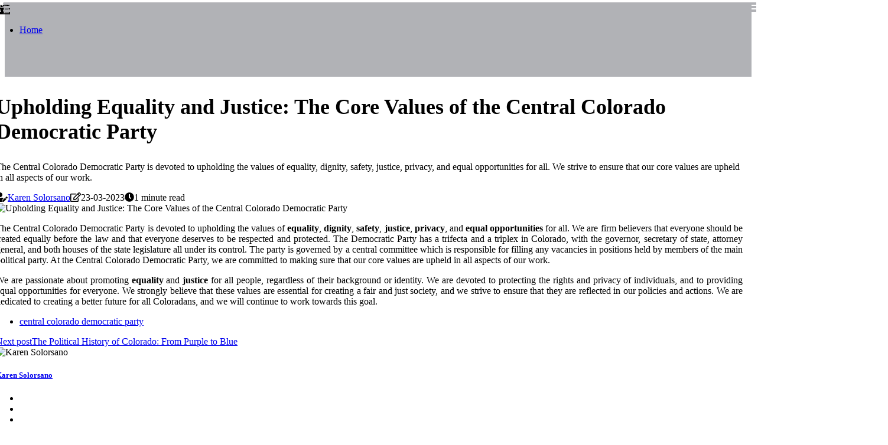

--- FILE ---
content_type: text/html;charset=utf-8
request_url: https://www.natural-law-colorado.org/what-are-the-core-values-of-the-central-colorado-political-party
body_size: 14944
content:
<!DOCTYPE html><html lang="en-US"><head><meta charset="UTF-8" /><meta http-equiv="X-UA-Compatible" content="IE=edge" /><meta name="viewport" content="width=device-width, initial-scale=1" /><meta name="generator" content="WordPress 5.8" /><meta name="robots" content="index,follow,max-snippet:-1, max-image-preview:large, max-video-preview:-1"><title>Upholding Equality and Justice: The Core Values of the Central Colorado Democratic Party</title><meta name="author" content="Karen Solorsano" /><meta name="description" content="The Central Colorado Democratic Party is devoted to upholding the values of equality, dignity, safety, justice, privacy, and equal opportunities for all...." /><meta name="keywords" content="central colorado democratic party" /><link rel="canonical" href="https://www.natural-law-colorado.org/what-are-the-core-values-of-the-central-colorado-political-party" /><meta property="og:locale" content="en_US" /><meta property="og:type" content="website" /><meta property="og:title" content="Upholding Equality and Justice: The Core Values of the Central Colorado Democratic Party" /><meta property="og:description" content="The Central Colorado Democratic Party is devoted to upholding the values of equality, dignity, safety, justice, privacy, and equal opportunities for all. We strive to ensure that our core values are upheld in all aspects of our work." /><meta property="og:url" content="https://www.natural-law-colorado.org/what-are-the-core-values-of-the-central-colorado-political-party" /><meta property="og:site_name" content="natural-law-colorado.org"/><meta property="og:image" content="https://www.natural-law-colorado.org/img/c779c981b264989dc49de2be2314e574.jpg?30"/><meta name="twitter:card" content="summary_large_image" /><meta name="twitter:description" content="The Central Colorado Democratic Party is devoted to upholding the values of equality, dignity, safety, justice, privacy, and equal opportunities for all. We strive to ensure that our core values are upheld in all aspects of our work." /><meta name="twitter:title" content="Upholding Equality and Justice: The Core Values of the Central Colorado Democratic Party" /><script type='application/ld+json' class='yoast-schema-graph yoast-schema-graph--main'>{"@context": "https://schema.org","@graph": [{"@type": "WebSite","@id": "https://www.natural-law-colorado.org#website","url": "https://www.natural-law-colorado.org","name": "natural-law-colorado.org","inLanguage": "en","description": "The Central Colorado Democratic Party is devoted to upholding the values of equality, dignity, safety, justice, privacy, and equal opportunities for all. We strive to ensure that our core values are upheld in all aspects of our work."},{"@type": "ImageObject","@id": "https://www.natural-law-colorado.org/what-are-the-core-values-of-the-central-colorado-political-party#primaryimage","inLanguage": "en","url": "https://www.natural-law-colorado.org/img/c779c981b264989dc49de2be2314e574.jpg?30","width": 1920,"height": 800,"caption": "Upholding Equality and Justice: The Core Values of the Central Colorado Democratic Party"},{"@type": "WebPage","@id": "https://www.natural-law-colorado.org/what-are-the-core-values-of-the-central-colorado-political-party#webpage","url": "https://www.natural-law-colorado.org/what-are-the-core-values-of-the-central-colorado-political-party","name": "Upholding Equality and Justice: The Core Values of the Central Colorado Democratic Party","isPartOf": {"@id": "https://www.natural-law-colorado.org#website"},"inLanguage": "en","primaryImageOfPage": {"@id": "https://www.natural-law-colorado.org/what-are-the-core-values-of-the-central-colorado-political-party#primaryimage"},"datePublished": "2025-03-30T19-46-19.000Z","dateModified": "2025-03-30T19-46-19.000Z","description": "The Central Colorado Democratic Party is devoted to upholding the values of equality, dignity, safety, justice, privacy, and equal opportunities for all. We strive to ensure that our core values are upheld in all aspects of our work.","potentialAction": [{"@type": "ReadAction","target": ["https://www.natural-law-colorado.org/what-are-the-core-values-of-the-central-colorado-political-party"]}]}]}</script><link rel="icon" href="https://www.natural-law-colorado.org/img/favicon.png" type="image/x-icon" /><link rel="apple-touch-icon-precomposed" sizes="57x57" href="https://www.natural-law-colorado.org/img/apple-touch-icon-57x57.png" /><link rel="apple-touch-icon-precomposed" sizes="114x114" href="https://www.natural-law-colorado.org/img/apple-touch-icon-114x114.png" /><link rel="apple-touch-icon-precomposed" sizes="72x72" href="https://www.natural-law-colorado.org/img/apple-touch-icon-72x72.png" /><link rel="apple-touch-icon-precomposed" sizes="144x144" href="https://www.natural-law-colorado.org/img/apple-touch-icon-144x144.png" /><link rel="apple-touch-icon-precomposed" sizes="60x60" href="https://www.natural-law-colorado.org/img/apple-touch-icon-60x60.png" /><link rel="apple-touch-icon-precomposed" sizes="120x120" href="https://www.natural-law-colorado.org/img/apple-touch-icon-120x120.png" /><link rel="apple-touch-icon-precomposed" sizes="76x76" href="https://www.natural-law-colorado.org/img/apple-touch-icon-76x76.png" /><link rel="apple-touch-icon-precomposed" sizes="152x152" href="https://www.natural-law-colorado.org/img/apple-touch-icon-152x152.png" /><link rel="icon" type="image/png" href="https://www.natural-law-colorado.org/img/favicon-196x196.png" sizes="196x196" /><link rel="icon" type="image/png" href="https://www.natural-law-colorado.org/img/favicon-96x96.png" sizes="96x96" /><link rel="icon" type="image/png" href="https://www.natural-law-colorado.org/img/favicon-32x32.png" sizes="32x32" /><link rel="icon" type="image/png" href="https://www.natural-law-colorado.org/img/favicon-16x16.png" sizes="16x16" /><link rel="icon" type="image/png" href="https://www.natural-law-colorado.org/img/favicon-128.png" sizes="128x128" /><meta name="application-name" content="&nbsp;"/><meta name="msapplication-TileColor" content="#FFFFFF" /><meta name="msapplication-TileImage" content="mstile-144x144.png" /><meta name="msapplication-square70x70logo" content="mstile-70x70.png" /><meta name="msapplication-square150x150logo" content="mstile-150x150.png" /><meta name="msapplication-wide310x150logo" content="mstile-310x150.png" /><meta name="msapplication-square310x310logo" content="mstile-310x310.png" /><script> WebFontConfig = { google: { families: ['Lora', 'Inter'] } }; (function(d) { var wf = d.createElement('script'), s = d.scripts[0]; wf.src = 'https://ajax.googleapis.com/ajax/libs/webfont/1.6.26/webfont.js'; wf.async = true; s.parentNode.insertBefore(wf, s); })(document);</script><style type="text/css">:root{ --main-color:#000000; --font-heading:Lora; --font-body:Inter;}.enable_footer_columns_dark { background: #151515; color: #fff; border-top: 1px solid #303030;}</style><link rel="stylesheet" href="https://www.natural-law-colorado.org/css/bootstrap.min.css?ver=3.1.0" type="text/css" media="all" /><link rel="stylesheet" href="https://cdnjs.cloudflare.com/ajax/libs/font-awesome/5.15.4/css/all.min.css" /><link rel="https://api.w.org/" href="https://www.natural-law-colorado.org/wp-json" /><link rel="EditURI" type="application/rsd+xml" title="RSD" href="https://www.natural-law-colorado.org/xmlrpc.php?rsd" /><link rel="wlwmanifest" type="application/wlwmanifest+xml" href="https://www.natural-law-colorado.org/wp-includes/wlwmanifest.xml"/><link rel="shortlink" href="https://www.natural-law-colorado.org"/><style type="text/css">.ntgd_header_magazine_style.two_header_top_style.ntgd_cus_top_share .header_top_bar_wrapper { background: #b1b2b6;}h4 {margin-top: 34px;}.home_section3 { background-color: #b1b2b608;}.enable_footer_columns_dark { background: #b1b2b6; color: #fff; border-top: 1px solid #b1b2b6;}.ntgd_radus_e {border-radius: 3px;}.single_post_title_main { text-align: left; max-width: 97%; font-size: 36px;}ul.jl_s_pagination { display: none;}.cc-window { position: fixed; left: 0; right: 0; bottom: 0; width: 100%; background-color: rgba(0,0,0,0.75); z-index: 999; opacity: 1; transition: all 0.3s ease;}.cc-window .box-cookies { padding: 15px; text-align: center; color: #DBE0DF; font-size: 13px; font-weight: 400; line-height: 30px;}.cc-window .box-cookies { padding: 15px; text-align: center; color: #DBE0DF; font-size: 13px; font-weight: 400; line-height: 30px;}.cc-window .cc-close .cc-reject .cc-custom{ display: inline-block; margin-left: 10px; line-height: normal; padding: 10px 20px; background-color: #b1b2b6; color: #fff; font-weight: bold; border-radius: 26px; cursor: pointer; transition: all 0.3s ease-in-out;}.footer_logo_about{font-weight: bold;font-size: 36px;}.post_content.ntgd_content { text-align: justify;}.jm-post-like{cursor:pointer;}a.jm-post-like.loved { background: red; border-radius: 12px;}.single_post_share_icon_post li a i { display: inline-block; padding: 0; color: #fff; text-align: center; text-transform: capitalize; font-size: 18px; font-weight: 500; height: 40px; line-height: 40px; width: 40px; border-radius: 12px;}.single-post-meta-wrapper.ntgd_sfoot i { float: left; display: inline-block; padding: 0; color: #000; text-align: center; margin-right: 0; text-transform: capitalize; font-size: 18px; font-weight: 500; height: 40px; line-height: 40px; width: 40px; border-radius: 12px; border: 1px solid #ebebeb;}.auth .author-info.ntgd_auth_head { background: transparent; padding: 0px 11%; text-align: center; margin-bottom: 0px;}.main_title_col .auth { margin-top: 0px; margin-bottom: 30px; padding: 0px; border: 0px !important;}.auth .author-info.ntgd_auth_head { background: transparent; padding: 0px 11%; text-align: center; margin-bottom: 0px;}.author-info.ntgd_auth_head .author-avatar { display: block; float: left; margin-left: 50px;}.author-info.ntgd_auth_head .avatar { width: 198px !important; border: 7px solid #fff; border-radius: 50%; overflow: hidden; box-shadow: 0 0 0 4px #b1b2b6; margin-top: -27px;}.author-info.ntgd_auth_head .author-description { float: right; display: block; margin: 0px; width: 55%;}.auth .author_commentcount, .auth .author_postcount { font-size: 12px; color: #fff; line-height: 1.2; background: #b1b2b6; margin-right: 5px; padding: 2px 10px; border-radius: 12px;}.grid-sidebar .box { margin-bottom: 0!important; width: 33%; padding: 0; padding-right: 20px; padding-left: 20px; float: left; position: relative;}ol {display: inline-block;list-style-type: none;margin: 0;padding: 0;overflow: hidden;font-size: 12px;padding-left: 0;border-left: 1px solid #b1b2b6;}ol li {display: inline;margin-right: 8px;}ol li::before {content: ">";margin-right: 8px;}ol li:first-child::before {content: "";}.jlm_w .jlma { top: 4px;}.jlm_w .jlmb { top: 10px;}.jlm_w .jlmc { top: 16px;}.jlm_w span { display: block; position: absolute; width: 117%; height: 4px; border-radius: 87px; background: #b1b2b6; left: 5px;}.bottom_footer_menu_text .ntgd_ft_w { border-top: 1px solid #ffff;}.menu-footer { margin-bottom: 0; padding: 0px; float: right; margin: -5px 35px 0px 0px;}.footer-bottom { color: #fff;}#menu-footer-menu li a { text-decoration: none; color: #fff;}.jellywp_about_us_widget_wrapper .footer_logo_about {margin-bottom: 30px;float: none;display: inline-block;width:100%;}.ntgd_cat_img_w:last-child, .footer-columns .ntgd_cat_img_w:nth-last-child(2) {margin-bottom: 8px;}.jli-moon{font-family: Font Awesome 5 Pro!important;}.jli-moon:before { content: "\f15c";}.jli-sun{font-family: Font Awesome 5 Free!important;}.jli-sun:before { content: "\f15c";}.ntgd_day_night .jl-night-toggle-icon { width: 44px; background: rgba(0,0,0,.3); border-radius: 48;}.ntgd__cat_img_w .ntgd__cat_img_c { height: 69px; position: relative; border-radius: 28px; margin-top: :6px;}.footer-columns .ntgd__cat_img_w .ntgd__cat_img_c { border: 0px solid #525252; background: #3a3939;}header.header-wraper.ntgd_header_magazine_style.two_header_top_style.header_layout_style3_custom.ntgd_cus_top_share.border_down { background: #b1b2b6; height: 122px;}.ntgd__s_pagination { display: none;}.ntgd_cites { margin-top: 40px;}.row { display: -ms-flexbox; display: flex; -ms-flex-wrap: wrap; flex-wrap: wrap; margin-right: -15px; margin-left: -15px; width: 100%;}.ntgd__lead_large { display: block;position: relative;}.ntgd__lead_mobile { display: none;position: relative;}@media only screen and (max-width: 400px) { .author-info.ntgd_auth_head .author-description { float: right; display: block; margin: 0px; width: 100%;}.author-info.ntgd_auth_head .author-avatar { display: block; float: none; margin-left: 0px;}.grid-sidebar .box { margin-bottom: 0!important; width: 100%; padding: 0; padding-right: 20px; padding-left: 20px; float: left; position: relative;}.ntgd__lead_large { display: none;position: relative;}.ntgd__lead_mobile { display: block;position: relative;}}</style><style></style></head><body class="mobile_nav_class jl-has-sidebar"><div class="options_layout_wrapper ntgd_clear_at ntgd_radius ntgd_none_box_styles ntgd_border_radiuss ntgd_en_day_night"><div class="options_layout_container full_layout_enable_front"><header class="header-wraper ntgd_header_magazine_style two_header_top_style header_layout_style3_custom ntgd_cus_top_share border_down"><div class="ntgd_blank_nav"></div><div id="menu_wrapper" class="menu_wrapper ntgd_menu_sticky ntgd_stick"><div class="container"><div class="row"><div class="main_menu col-md-12" style="height: 50px;"><div class="search_header_menu ntgd_nav_mobile"><div class="menu_mobile_icons"><div class="jlm_w"><span class="jlma"></span><span class="jlmb"></span><span class="jlmc"></span></div></div><div class="ntgd_day_night ntgd_day_en"> <span class="jl-night-toggle-icon"><span class="ntgd_moon"><i class="jli-moon fas fa-file-alt"></i></span><span class="ntgd_sun"><i class="jli-sun far fa-file-alt"></i></span></span></div></div><div class="menu-primary-container navigation_wrapper ntgd_cus_share_mnu"><ul id="mainmenu" class="ntgd_main_menu"><li class="menu-item current-menu-item current_page_item"> <a href="https://www.natural-law-colorado.org">Home<span class="border-menu"></span></a></li></ul></div></div></div></div></div></div></header><div class="mobile_menu_overlay"></div><section id="content_main" class="clearfix ntgd_spost"><div class="container"><div class="row main_content"><div class="col-md-8 loop-large-post" id="content"><div class="widget_container content_page"><div class="post type-post status-publish format-gallery has-post-thumbnail hentry category-business tag-inspiration tag-morning tag-tip tag-tutorial post_format-post-format-gallery"><div class="single_section_content box blog_large_post_style"><div class="ntgd_single_style2"><div class="single_post_entry_content single_bellow_left_align ntgd_top_single_title ntgd_top_title_feature"><h1 class="single_post_title_main">Upholding Equality and Justice: The Core Values of the Central Colorado Democratic Party</h1><p class="post_subtitle_text">The Central Colorado Democratic Party is devoted to upholding the values of equality, dignity, safety, justice, privacy, and equal opportunities for all. We strive to ensure that our core values are upheld in all aspects of our work.</p> <span class="ntgd_post_meta"><span class="ntgd_author_img_w"><i class="fas fa-user-edit"></i><a href="https://www.natural-law-colorado.org/karen-solorsano" title="Posts by Karen Solorsano" rel="author">Karen Solorsano</a></span><span class="post-date"><i class="far fa-edit"></i>23-03-2023</span><span class="post-read-time"><i class="fa fa-clock"></i>1 minute read</span></span></div><div class="ntgd_slide_wrap_s ntgd_clear_at"><div class="ntgd_ar_top ntgd_clear_at"><div class="jl-w-slider ntgd_full_feature_w"><div class="jl-eb-slider jelly_loading_pro" data-arrows="true" data-play="true" data-effect="false" data-speed="500" data-autospeed="7000" data-loop="true" data-dots="true" data-swipe="true" data-items="1" data-xs-items="1" data-sm-items="1" data-md-items="1" data-lg-items="1" data-xl-items="1"><div class="slide"><div class="slide-inner ntgd_radus_e"><img src="https://www.natural-law-colorado.org/img/c779c981b264989dc49de2be2314e574.jpg?30" alt="Upholding Equality and Justice: The Core Values of the Central Colorado Democratic Party"><div class="background_over_image"></div></div></div></div></div></div></div></div><div class="post_content_w"><div class="post_content ntgd_content"><p>The Central Colorado Democratic Party is devoted to upholding the values of <b>equality</b>, <b>dignity</b>, <b>safety</b>, <b>justice</b>, <b>privacy</b>, and <b>equal opportunities</b> for all. We are firm believers that everyone should be treated equally before the law and that everyone deserves to be respected and protected. The Democratic Party has a trifecta and a triplex in Colorado, with the governor, secretary of state, attorney general, and both houses of the state legislature all under its control. The party is governed by a central committee which is responsible for filling any vacancies in positions held by members of the main political party. At the Central Colorado Democratic Party, we are committed to making sure that our core values are upheld in all aspects of our work. </p><p>We are passionate about promoting <b>equality</b> and <b>justice</b> for all people, regardless of their background or identity. We are devoted to protecting the rights and privacy of individuals, and to providing equal opportunities for everyone. We strongly believe that these values are essential for creating a fair and just society, and we strive to ensure that they are reflected in our policies and actions. We are dedicated to creating a better future for all Coloradans, and we will continue to work towards this goal. </p></div></div><div class="clearfix"></div><div class="single_tag_share"><div class="tag-cat"><ul class="single_post_tag_layout"><li><a href="https://www.natural-law-colorado.org/what-are-the-core-values-of-the-central-colorado-political-party" rel="tag">central colorado democratic party</a></li></ul></div></div><div class="postnav_w"><div class="postnav_left"><div class="single_post_arrow_content"><a href="https://www.natural-law-colorado.org/what-is-the-history-of-the-central-colorado-political-party" id="prepost"> <span class="ntgd_cpost_nav"> <span class="ntgd_post_nav_link"><i class="jli-left-arrow"></i>Next post</span><span class="ntgd_cpost_title">The Political History of Colorado: From Purple to Blue</span></span></a></div></div></div><div class="auth"><div class="author-info ntgd_info_auth"><div class="author-avatar"><img src="https://www.natural-law-colorado.org/MPzRT.jpg?30" width="165" height="165" alt="Karen Solorsano" class="avatar avatar-165 wp-user-avatar wp-user-avatar-165 alignnone photo"></div><div class="author-description"><h5><a href="https://www.natural-law-colorado.org/karen-solorsano">Karen Solorsano</a></h5><ul class="ntgd_auth_link clearfix"><li><a href="#" target="_blank"><i class="jli-link"></i></a></li><li><a href="#" target="_blank"><i class="jli-linkedin"></i></a></li><li><a href="#" target="_blank"><i class="jli-rss"></i></a></li></ul><p>Hardcore food expert. Typical bacon enthusiast. Falls down a lot. Infuriatingly humble travel ninja. Freelance social media expert. </p></div></div></div></div></div><div class="brack_space"></div></div></div><div class="col-md-4" id="sidebar"><div class="ntgd_sidebar_w"><div id="sprasa_recent_post_text_widget-9" class="widget sidewidget post_list_widget"><div class="widget_ntgd_wrapper"><div class="ettitle"><div class="widget-title"><h2 class="ntgd_title_c">New articles</h2></div></div><div class="bt_post_widget"><div class="ntgd_m_right ntgd_sm_list ntgd_ml ntgd_clear_at"><div class="ntgd_m_right_w"><div class="ntgd_m_right_img ntgd_radus_e"><a href="https://www.natural-law-colorado.org/what-is-the-central-colorado-political-party-s-stance-on-healthcare-reform"><img width="120" height="120" src="https://www.natural-law-colorado.org/img/m1accde5f98ced8d4d3b1986415f080b6.jpg?30" class="attachment-sprasa_small_feature size-sprasa_small_feature wp-post-image" alt="What is the Central Colorado Democratic Party's Position on Healthcare Reform?" loading="lazy" onerror="imgError(this)"></a></div><div class="ntgd_m_right_content"><h2 class="entry-title"> <a href="https://www.natural-law-colorado.org/what-is-the-central-colorado-political-party-s-stance-on-healthcare-reform" tabindex="-1">What is the Central Colorado Democratic Party's Position on Healthcare Reform?</a></h2><span class="ntgd_post_meta"><span class="post-read-time"><i class="fa fa-clock"></i>1 minute read</span></span></div></div></div><div class="ntgd_m_right ntgd_sm_list ntgd_ml ntgd_clear_at"><div class="ntgd_m_right_w"><div class="ntgd_m_right_img ntgd_radus_e"><a href="https://www.natural-law-colorado.org/what-strategies-has-the-central-colorado-political-party-used-to-increase-voter-turnout-in-recent-elections"><img width="120" height="120" src="https://www.natural-law-colorado.org/img/m96ef452e40778e310bfd41982061f597.jpg?30" class="attachment-sprasa_small_feature size-sprasa_small_feature wp-post-image" alt="Boosting Voter Turnout in Central Colorado: Strategies Used by the Political Party" loading="lazy" onerror="imgError(this)"></a></div><div class="ntgd_m_right_content"><h2 class="entry-title"> <a href="https://www.natural-law-colorado.org/what-strategies-has-the-central-colorado-political-party-used-to-increase-voter-turnout-in-recent-elections" tabindex="-1">Boosting Voter Turnout in Central Colorado: Strategies Used by the Political Party</a></h2><span class="ntgd_post_meta"><span class="post-read-time"><i class="fa fa-clock"></i>1 minute read</span></span></div></div></div><div class="ntgd_m_right ntgd_sm_list ntgd_ml ntgd_clear_at"><div class="ntgd_m_right_w"><div class="ntgd_m_right_img ntgd_radus_e"><a href="https://www.natural-law-colorado.org/who-are-the-current-leaders-of-the-central-colorado-political-party"><img width="120" height="120" src="https://www.natural-law-colorado.org/img/md875dd95818f771491ae19b3b8b93211.jpg?30" class="attachment-sprasa_small_feature size-sprasa_small_feature wp-post-image" alt="Who are the Current Leaders of the Central Colorado Political Party?" loading="lazy" onerror="imgError(this)"></a></div><div class="ntgd_m_right_content"><h2 class="entry-title"> <a href="https://www.natural-law-colorado.org/who-are-the-current-leaders-of-the-central-colorado-political-party" tabindex="-1">Who are the Current Leaders of the Central Colorado Political Party?</a></h2><span class="ntgd_post_meta"><span class="post-read-time"><i class="fa fa-clock"></i>1 minute read</span></span></div></div></div><div class="ntgd_m_right ntgd_sm_list ntgd_ml ntgd_clear_at"><div class="ntgd_m_right_w"><div class="ntgd_m_right_img ntgd_radus_e"><a href="https://www.natural-law-colorado.org/how-have-international-elections-been-impacted-by-central-colorado-politcal-parties-in-recent-years"><img width="120" height="120" src="https://www.natural-law-colorado.org/img/mebe3b73050b73f1fedaa88b5cd7bf427.jpg?30" class="attachment-sprasa_small_feature size-sprasa_small_feature wp-post-image" alt="The Impact of Central Colorado Political Parties on International Elections: An Expert's Perspective" loading="lazy" onerror="imgError(this)"></a></div><div class="ntgd_m_right_content"><h2 class="entry-title"> <a href="https://www.natural-law-colorado.org/how-have-international-elections-been-impacted-by-central-colorado-politcal-parties-in-recent-years" tabindex="-1">The Impact of Central Colorado Political Parties on International Elections: An Expert's Perspective</a></h2><span class="ntgd_post_meta"><span class="post-read-time"><i class="fa fa-clock"></i>3 minutes read</span></span></div></div></div></div></div></div></div></div></div></div></section><div id="content_nav" class="ntgd_mobile_nav_wrapper"><div id="nav" class="ntgd_mobile_nav_inner"><div class="menu_mobile_icons mobile_close_icons closed_menu"> <span class="ntgd_close_wapper"><span class="ntgd_close_1"></span><span class="ntgd_close_2"></span></span></div><ul id="mobile_menu_slide" class="menu_moble_slide"><li class="menu-item current-menu-item current_page_item"> <a href="https://www.natural-law-colorado.org">Home<span class="border-menu"></span></a></li><li class="menu-item menu-item-has-children"> <a href="#">New Posts<span class="border-menu"></span><span class="arrow_down"><i class="jli-down-chevron" aria-hidden="true"></i></span></a><ul class="sub-menu"><li class="menu-item current-menu-item current_page_item"> <a class="bd_left" href="https://www.natural-law-colorado.org/what-is-the-name-of-the-major-political-party-in-central-colorado">What is the Major Political Party in Central Colorado?<span class="border-menu"></span></a></li><li class="menu-item current-menu-item current_page_item"> <a class="bd_left" href="https://www.natural-law-colorado.org/why-the-political-party-in-central-colorado">Why The Political Party In Central Colorado Matters For Families<span class="border-menu"></span></a></li><li class="menu-item current-menu-item current_page_item"> <a class="bd_left" href="https://www.natural-law-colorado.org/what-strategies-has-central-colorado-politcal-parties-used-to-combat-voter-suppression-in-recent-years">Combatting Voter Suppression in Central Colorado: Strategies Used by Political Parties<span class="border-menu"></span></a></li><li class="menu-item current-menu-item current_page_item"> <a class="bd_left" href="https://www.natural-law-colorado.org/who-are-the-current-leaders-of-the-central-colorado-political-party">Who are the Current Leaders of the Central Colorado Political Party?<span class="border-menu"></span></a></li><li class="menu-item current-menu-item current_page_item"> <a class="bd_left" href="https://www.natural-law-colorado.org/what-was-central-issue-contributing-to-the-development-of-political-parties-in-the-united-states">The Evolution of Political Parties in the United States: An Expert's Perspective<span class="border-menu"></span></a></li><li class="menu-item current-menu-item current_page_item"> <a class="bd_left" href="https://www.natural-law-colorado.org/how-has-media-coverage-of-the-central-colorado-political-party-changed-over-time">How Has Media Coverage of Central Colorado Politics Evolved Over Time?<span class="border-menu"></span></a></li><li class="menu-item current-menu-item current_page_item"> <a class="bd_left" href="https://www.natural-law-colorado.org/what-strategies-has-the-central-colorado-political-party-used-to-increase-its-visibility-in-recent-years">How the Central Colorado Political Party Has Increased Visibility and Impact in Recent Years<span class="border-menu"></span></a></li><li class="menu-item current-menu-item current_page_item"> <a class="bd_left" href="https://www.natural-law-colorado.org/how-has-technology-impacted-the-strategies-used-by-the-central-colorado-political-party">The Impact of Technology on Colorado Political Strategies: An Expert's Perspective<span class="border-menu"></span></a></li><li class="menu-item current-menu-item current_page_item"> <a class="bd_left" href="https://www.natural-law-colorado.org/how-has-voter-registration-for-members-of-the-central-colorado-political-party-changed-over-time">Voter Registration in Central Colorado: A Closer Look at the Changing Landscape<span class="border-menu"></span></a></li><li class="menu-item current-menu-item current_page_item"> <a class="bd_left" href="https://www.natural-law-colorado.org/how-has-public-opinion-of-the-central-colorado-political-party-changed-over-time">Public Opinion of Central Colorado Political Party: How It Has Changed Over Time<span class="border-menu"></span></a></li><li class="menu-item current-menu-item current_page_item"> <a class="bd_left" href="https://www.natural-law-colorado.org/how-does-the-central-colorado-political-party-view-civil-rights-issues">The Central Colorado Political Party's Commitment to Civil Rights<span class="border-menu"></span></a></li><li class="menu-item current-menu-item current_page_item"> <a class="bd_left" href="https://www.natural-law-colorado.org/what-is-the-central-colorado-political-party-s-stance-on-education-reform">What is the Central Colorado Political Party's Stance on Education Reform?<span class="border-menu"></span></a></li><li class="menu-item current-menu-item current_page_item"> <a class="bd_left" href="https://www.natural-law-colorado.org/what-strategies-has-the-central-colorado-political-party-used-to-gain-support-in-recent-elections">Gaining Support in Central Colorado Elections: Strategies for Political Success<span class="border-menu"></span></a></li><li class="menu-item current-menu-item current_page_item"> <a class="bd_left" href="https://www.natural-law-colorado.org/how-does-the-central-colorado-political-party-differ-from-other-parties-in-the-region">What Makes the Central Colorado Political Party Unique and Progressive?<span class="border-menu"></span></a></li><li class="menu-item current-menu-item current_page_item"> <a class="bd_left" href="https://www.natural-law-colorado.org/what-are-some-of-the-recent-successes-of-the-central-colorado-political-party">The Colorado Political Scene: Recent Successes of the Central Colorado Republican Party<span class="border-menu"></span></a></li><li class="menu-item current-menu-item current_page_item"> <a class="bd_left" href="https://www.natural-law-colorado.org/what-strategies-has-the-central-colorado-political-party-used-to-increase-voter-turnout-in-recent-elections">Boosting Voter Turnout in Central Colorado: Strategies Used by the Political Party<span class="border-menu"></span></a></li><li class="menu-item current-menu-item current_page_item"> <a class="bd_left" href="https://www.natural-law-colorado.org/how-does-the-central-colorado-political-party-view-labor-rights-issues">The Central Colorado Political Party and Labor Rights<span class="border-menu"></span></a></li><li class="menu-item current-menu-item current_page_item"> <a class="bd_left" href="https://www.natural-law-colorado.org/what-are-some-of-the-recent-failures-of-the-central-colorado-political-party">The Growing Polarization of the Colorado GOP: A Look at the Impact on Unaffiliated Voters<span class="border-menu"></span></a></li><li class="menu-item current-menu-item current_page_item"> <a class="bd_left" href="https://www.natural-law-colorado.org/what-strategies-has-the-central-colorado-politcal-party-used-to-reach-out-to-minority-communities-in-recent-years">Reaching Out to Minority Communities: Strategies of the Central Colorado Political Party<span class="border-menu"></span></a></li><li class="menu-item current-menu-item current_page_item"> <a class="bd_left" href="https://www.natural-law-colorado.org/how-does-the-central-colorado-political-party-view-environmental-policy">The Central Colorado Political Party's Stance on Environmental Policy: A Comprehensive Look<span class="border-menu"></span></a></li><li class="menu-item current-menu-item current_page_item"> <a class="bd_left" href="https://www.natural-law-colorado.org/how-have-public-debates-between-members-of-different-parties-in-central-colorado-changed-over-time">The Impact of Political Party Regulations on Central Colorado<span class="border-menu"></span></a></li><li class="menu-item current-menu-item current_page_item"> <a class="bd_left" href="https://www.natural-law-colorado.org/how-have-international-elections-been-impacted-by-central-colorado-politcal-parties-in-recent-years">The Impact of Central Colorado Political Parties on International Elections: An Expert's Perspective<span class="border-menu"></span></a></li><li class="menu-item current-menu-item current_page_item"> <a class="bd_left" href="https://www.natural-law-colorado.org/how-have-state-elections-been-impacted-by-central-colorado-politcal-parties-in-recent-years">The Impact of Colorado Political Parties on State Elections: An Expert's Perspective<span class="border-menu"></span></a></li><li class="menu-item current-menu-item current_page_item"> <a class="bd_left" href="https://www.natural-law-colorado.org/what-strategies-has-the-central-colorado-political-party-used-to-reach-out-to-younger-voters">Engaging Younger Voters: Strategies of the Central Colorado Political Party<span class="border-menu"></span></a></li><li class="menu-item current-menu-item current_page_item"> <a class="bd_left" href="https://www.natural-law-colorado.org/what-is-the-central-colorado-political-party-s-stance-on-immigration">What is the Central Colorado Political Party's Stance on Immigration? A Comprehensive Look<span class="border-menu"></span></a></li><li class="menu-item current-menu-item current_page_item"> <a class="bd_left" href="https://www.natural-law-colorado.org/what-is-the-central-colorado-political-party-s-stance-on-gun-control">What is the Central Colorado Political Party's Stance on Gun Control?<span class="border-menu"></span></a></li><li class="menu-item current-menu-item current_page_item"> <a class="bd_left" href="https://www.natural-law-colorado.org/what-is-the-central-colorado-political-party-s-stance-on-healthcare-reform">What is the Central Colorado Democratic Party's Position on Healthcare Reform?<span class="border-menu"></span></a></li><li class="menu-item current-menu-item current_page_item"> <a class="bd_left" href="https://www.natural-law-colorado.org/how-have-public-rallies-and-protests-organized-by-members-of-central-colorado-politcal-parties-changed-over-time">The Impact of Political Parties on Public Rallies and Protests in Central Colorado<span class="border-menu"></span></a></li><li class="menu-item current-menu-item current_page_item"> <a class="bd_left" href="https://www.natural-law-colorado.org/what-is-the-central-colorado-political-party-s-stance-on-climate-change">What is the Central Colorado Political Party's Stance on Climate Change?<span class="border-menu"></span></a></li><li class="menu-item current-menu-item current_page_item"> <a class="bd_left" href="https://www.natural-law-colorado.org/what-impact-have-third-party-candidates-had-on-elections-involving-central-colorado-politcal-parties-in-recent-years">Third-Party Candidates: Impact on Central Colorado Elections<span class="border-menu"></span></a></li><li class="menu-item current-menu-item current_page_item"> <a class="bd_left" href="https://www.natural-law-colorado.org/how-does-the-central-colorado-political-party-view-social-policy">The Political Landscape of Colorado: A Comprehensive Look at Social Policy<span class="border-menu"></span></a></li><li class="menu-item current-menu-item current_page_item"> <a class="bd_left" href="https://www.natural-law-colorado.org/how-has-social-media-impacted-public-opinion-of-the-central-colorado-political-party">The Impact of Social Media on Public Opinion in Central Colorado: An Expert's Perspective<span class="border-menu"></span></a></li><li class="menu-item current-menu-item current_page_item"> <a class="bd_left" href="https://www.natural-law-colorado.org/what-are-the-main-issues-that-the-central-colorado-political-party-focuses-on">What are the Main Issues of Focus for the Colorado Republican Party?<span class="border-menu"></span></a></li><li class="menu-item current-menu-item current_page_item"> <a class="bd_left" href="https://www.natural-law-colorado.org/what-challenges-has-the-central-colorado-political-party-faced-in-recent-years">Bridging the Divide: Understanding Political Polarization in Central Colorado<span class="border-menu"></span></a></li><li class="menu-item current-menu-item current_page_item"> <a class="bd_left" href="https://www.natural-law-colorado.org/the-role-of-political-parties">The Role Of Political Parties In Shaping Central Colorado's Future<span class="border-menu"></span></a></li><li class="menu-item current-menu-item current_page_item"> <a class="bd_left" href="https://www.natural-law-colorado.org/how-has-fundraising-for-the-central-colorado-political-party-changed-over-time">Fundraising for Central Colorado Political Parties: A Historical and Modern Perspective<span class="border-menu"></span></a></li><li class="menu-item current-menu-item current_page_item"> <a class="bd_left" href="https://www.natural-law-colorado.org/what-are-the-core-values-of-the-central-colorado-political-party">Upholding Equality and Justice: The Core Values of the Central Colorado Democratic Party<span class="border-menu"></span></a></li><li class="menu-item current-menu-item current_page_item"> <a class="bd_left" href="https://www.natural-law-colorado.org/how-have-national-elections-been-impacted-by-central-colorado-politcal-parties-in-recent-years">The Impact of Colorado Political Parties on National Elections: An Expert's Perspective<span class="border-menu"></span></a></li><li class="menu-item current-menu-item current_page_item"> <a class="bd_left" href="https://www.natural-law-colorado.org/what-are-the-current-goals-of-the-central-colorado-political-party">Achieving Equality and Safety for All: The Colorado Democratic Party<span class="border-menu"></span></a></li><li class="menu-item current-menu-item current_page_item"> <a class="bd_left" href="https://www.natural-law-colorado.org/what-party-controls-colorado-state-government">Which Political Party Controls Colorado State Government?<span class="border-menu"></span></a></li><li class="menu-item current-menu-item current_page_item"> <a class="bd_left" href="https://www.natural-law-colorado.org/how-does-the-central-colorado-political-party-view-foreign-policy">Central Colorado Political Party's Views on Foreign Policy<span class="border-menu"></span></a></li><li class="menu-item current-menu-item current_page_item"> <a class="bd_left" href="https://www.natural-law-colorado.org/how-have-campaign-finance-laws-impacted-central-colorado-politcal-parties-in-recent-years">The Impact of Campaign Finance Laws on Central Colorado Politics: An Expert's Perspective<span class="border-menu"></span></a></li><li class="menu-item current-menu-item current_page_item"> <a class="bd_left" href="https://www.natural-law-colorado.org/what-is-the-history-of-the-central-colorado-political-party">The Political History of Colorado: From Purple to Blue<span class="border-menu"></span></a></li><li class="menu-item current-menu-item current_page_item"> <a class="bd_left" href="https://www.natural-law-colorado.org/what-are-the-core-values-of-the-central-colorado-political-party">Upholding Equality and Justice: The Core Values of the Central Colorado Democratic Party<span class="border-menu"></span></a></li></ul></li></ul></div></div><footer id="footer-container" class="ntgd_footer_act enable_footer_columns_dark"><div class="footer-columns"><div class="container"><div class="row"><div class="col-md-4 foterwidget"><div id="sprasa_recent_post_text_widget-8" class="widget post_list_widget"><div class="widget_ntgd_wrapper"><div class="ettitle"><div class="widget-title"><h2 class="ntgd_title_c">New articles</h2></div></div><div class="bt_post_widget"><div class="ntgd_m_right ntgd_sm_list ntgd_ml ntgd_clear_at"><div class="ntgd_m_right_w"><div class="ntgd_m_right_img ntgd_radus_e"><a href="https://www.natural-law-colorado.org/what-impact-have-third-party-candidates-had-on-elections-involving-central-colorado-politcal-parties-in-recent-years"><img width="120" height="120" src="https://www.natural-law-colorado.org/img/m5d518bd9373dfd2c98f6f149b775577e.jpg?30" class="attachment-sprasa_small_feature size-sprasa_small_feature wp-post-image" alt="Third-Party Candidates: Impact on Central Colorado Elections" loading="lazy" onerror="imgError(this)" /></a></div><div class="ntgd_m_right_content"><h2 class="entry-title"><a href="https://www.natural-law-colorado.org/what-impact-have-third-party-candidates-had-on-elections-involving-central-colorado-politcal-parties-in-recent-years" tabindex="-1">Third-Party Candidates: Impact on Central Colorado Elections</a></h2><span class="ntgd_post_meta"> <span class="post-read-time"><i class="fa fa-clock"></i>1 minute read</span></span></div></div></div><div class="ntgd_m_right ntgd_sm_list ntgd_ml ntgd_clear_at"><div class="ntgd_m_right_w"><div class="ntgd_m_right_img ntgd_radus_e"><a href="https://www.natural-law-colorado.org/what-is-the-central-colorado-political-party-s-stance-on-education-reform"><img width="120" height="120" src="https://www.natural-law-colorado.org/img/m23a9fa65aea95d01b03cd50957c55b2f.jpg?30" class="attachment-sprasa_small_feature size-sprasa_small_feature wp-post-image" alt="What is the Central Colorado Political Party's Stance on Education Reform?" loading="lazy" onerror="imgError(this)" /></a></div><div class="ntgd_m_right_content"><h2 class="entry-title"><a href="https://www.natural-law-colorado.org/what-is-the-central-colorado-political-party-s-stance-on-education-reform" tabindex="-1">What is the Central Colorado Political Party's Stance on Education Reform?</a></h2><span class="ntgd_post_meta"> <span class="post-read-time"><i class="fa fa-clock"></i>1 minute read</span></span></div></div></div></div></div></div></div><div class="col-md-4"><div id="sprasa_about_us_widget-2" class="widget jellywp_about_us_widget"><div class="widget_ntgd_wrapper about_widget_content"><div class="jellywp_about_us_widget_wrapper"><div class="footer_logo_about" style="">CENTRAL COLORADO POLITICS</div><div>Stay informed on the latest developments, discussions, and insights into political parties and events shaping Central Colorado politics.</div><div class="social_icons_widget"><ul class="social-icons-list-widget icons_about_widget_display"></ul></div></div></div></div><div id="sprasa_about_us_widget-4" class="widget jellywp_about_us_widget"><div class="widget_ntgd_wrapper about_widget_content"><div class="jellywp_about_us_widget_wrapper"><div class="social_icons_widget"><ul class="social-icons-list-widget icons_about_widget_display"></ul></div></div></div></div></div></div></div></div><div class="footer-bottom enable_footer_copyright_dark"><div class="container"><div class="row bottom_footer_menu_text"><div class="col-md-12"><div class="ntgd_ft_w">© Copyright <span id="year"></span> natural-law-colorado.org. All rights reserved.<ul id="menu-footer-menu" class="menu-footer"><li class="menu-item menu-item-6"> <a rel="nofollow" href="https://www.natural-law-colorado.org/karen-solorsano">About us CENTRAL COLORADO POLITICS</a></li><li class="menu-item menu-item-7"> <a rel="nofollow" href="https://www.natural-law-colorado.org/privacy">Privacy</a></li></li></ul></div></div></div></div></div></footer></div></div><div id="ccokies" role="dialog" aria-live="polite" aria-label="cookieconsent" aria-describedby="cookieconsent:desc" class="cc-window cc-banner cc-type-info cc-theme-block cc-bottom " style="display:none;"><div class="box-cookies"><span aria-label="dismiss cookie message" role="button" tabindex="0" class="cc-open fa fa-cookie" style="display:none;"></span><span class="cc-message innercookie">This website uses cookies.<a style="color: white;text-decoration: underline!important;" rel="nofollow" href="https://www.natural-law-colorado.org/privacy"> Cookies Policy</a>.</span><span aria-label="dismiss cookie message" role="button" tabindex="0" class="cc-close innercookie"> OK !</span><span aria-label="dismiss cookie message" role="button" tabindex="0" class="cc-custom innercookie"> Custom Permisions</span><span aria-label="dismiss cookie message" role="button" tabindex="0" class="cc-reject innercookie"> Reject All</span></div></div><script src="https://www.natural-law-colorado.org/wp-includes/js/jquery/jquery.min.js?ver=1.5.5-wp"></script><style> *, :before, :after { --tw-border-spacing-x: 0; --tw-border-spacing-y: 0; --tw-translate-x: 0; --tw-translate-y: 0; --tw-rotate: 0; --tw-skew-x: 0; --tw-skew-y: 0; --tw-scale-x: 1; --tw-scale-y: 1; --tw-pan-x: ; --tw-pan-y: ; --tw-pinch-zoom: ; --tw-scroll-snap-strictness: proximity; --tw-ordinal: ; --tw-slashed-zero: ; --tw-numeric-figure: ; --tw-numeric-spacing: ; --tw-numeric-fraction: ; --tw-ring-inset: ; --tw-ring-offset-width: 0px; --tw-ring-offset-color: #fff; --tw-ring-color: rgba(59, 130, 246, .5); --tw-ring-offset-shadow: 0 0 transparent; --tw-ring-shadow: 0 0 transparent; --tw-shadow: 0 0 transparent; --tw-shadow-colored: 0 0 transparent; --tw-blur: ; --tw-brightness: ; --tw-contrast: ; --tw-grayscale: ; --tw-hue-rotate: ; --tw-invert: ; --tw-saturate: ; --tw-sepia: ; --tw-drop-shadow: ; --tw-backdrop-blur: ; --tw-backdrop-brightness: ; --tw-backdrop-contrast: ; --tw-backdrop-grayscale: ; --tw-backdrop-hue-rotate: ; --tw-backdrop-invert: ; --tw-backdrop-opacity: ; --tw-backdrop-saturate: ; --tw-backdrop-sepia: } ::-webkit-backdrop { --tw-border-spacing-x: 0; --tw-border-spacing-y: 0; --tw-translate-x: 0; --tw-translate-y: 0; --tw-rotate: 0; --tw-skew-x: 0; --tw-skew-y: 0; --tw-scale-x: 1; --tw-scale-y: 1; --tw-pan-x: ; --tw-pan-y: ; --tw-pinch-zoom: ; --tw-scroll-snap-strictness: proximity; --tw-ordinal: ; --tw-slashed-zero: ; --tw-numeric-figure: ; --tw-numeric-spacing: ; --tw-numeric-fraction: ; --tw-ring-inset: ; --tw-ring-offset-width: 0px; --tw-ring-offset-color: #fff; --tw-ring-color: rgba(59, 130, 246, .5); --tw-ring-offset-shadow: 0 0 transparent; --tw-ring-shadow: 0 0 transparent; --tw-shadow: 0 0 transparent; --tw-shadow-colored: 0 0 transparent; --tw-blur: ; --tw-brightness: ; --tw-contrast: ; --tw-grayscale: ; --tw-hue-rotate: ; --tw-invert: ; --tw-saturate: ; --tw-sepia: ; --tw-drop-shadow: ; --tw-backdrop-blur: ; --tw-backdrop-brightness: ; --tw-backdrop-contrast: ; --tw-backdrop-grayscale: ; --tw-backdrop-hue-rotate: ; --tw-backdrop-invert: ; --tw-backdrop-opacity: ; --tw-backdrop-saturate: ; --tw-backdrop-sepia: } ::backdrop { --tw-border-spacing-x: 0; --tw-border-spacing-y: 0; --tw-translate-x: 0; --tw-translate-y: 0; --tw-rotate: 0; --tw-skew-x: 0; --tw-skew-y: 0; --tw-scale-x: 1; --tw-scale-y: 1; --tw-pan-x: ; --tw-pan-y: ; --tw-pinch-zoom: ; --tw-scroll-snap-strictness: proximity; --tw-ordinal: ; --tw-slashed-zero: ; --tw-numeric-figure: ; --tw-numeric-spacing: ; --tw-numeric-fraction: ; --tw-ring-inset: ; --tw-ring-offset-width: 0px; --tw-ring-offset-color: #fff; --tw-ring-color: rgba(59, 130, 246, .5); --tw-ring-offset-shadow: 0 0 transparent; --tw-ring-shadow: 0 0 transparent; --tw-shadow: 0 0 transparent; --tw-shadow-colored: 0 0 transparent; --tw-blur: ; --tw-brightness: ; --tw-contrast: ; --tw-grayscale: ; --tw-hue-rotate: ; --tw-invert: ; --tw-saturate: ; --tw-sepia: ; --tw-drop-shadow: ; --tw-backdrop-blur: ; --tw-backdrop-brightness: ; --tw-backdrop-contrast: ; --tw-backdrop-grayscale: ; --tw-backdrop-hue-rotate: ; --tw-backdrop-invert: ; --tw-backdrop-opacity: ; --tw-backdrop-saturate: ; --tw-backdrop-sepia: } .pointer-events-none { pointer-events: none } .static { position: static } .fixed { position: fixed } .absolute { position: absolute } .relative { position: relative } .inset-0 { top: 0; bottom: 0; left: 0; right: 0 } .left-0 { left: 0 } .m-0 { margin: 0 } .my-0 { margin-top: 0; margin-bottom: 0 } .mx-auto { margin-left: auto; margin-right: auto } .mx-0 { margin-left: 0; margin-right: 0 } .my-4 { margin-top: 1rem; margin-bottom: 1rem } .my-2 { margin-top: .5rem; margin-bottom: .5rem } .my-3 { margin-top: .75rem; margin-bottom: .75rem } .my-1 { margin-top: .25rem; margin-bottom: .25rem } .mt-2 { margin-top: .5rem } .mt-3 { margin-top: .75rem } .mt-1 { margin-top: .25rem } .mb-4 { margin-bottom: 1rem } .mb-0 { margin-bottom: 0 } .mr-2 { margin-right: .5rem } .ml-3 { margin-left: .75rem } .ml-4 { margin-left: 1rem } .mb-2 { margin-bottom: .5rem } .mr-1 { margin-right: .25rem } .mt-4 { margin-top: 1rem } .mb-12 { margin-bottom: 3rem } .mb-8 { margin-bottom: 2rem } .mb-3 { margin-bottom: .75rem } .block { display: block } .inline-block { display: inline-block } .inline { display: inline } .flex { display: flex } .inline-flex { display: inline-flex } .grid { display: grid } .hidden { display: none } .h-56 { height: 14rem } .h-2 { height: .5rem } .h-3 { height: .75rem } .h-4 { height: 1rem } .h-full { height: 100% } .h-8 { height: 2rem } .h-6 { height: 1.5rem } .h-5 { height: 1.25rem } .max-h-screen { max-height: 100vh } .max-h-0 { max-height: 0 } .w-full { width: 100% } .w-2 { width: .5rem } .w-3 { width: .75rem } .w-4 { width: 1rem } .w-8 { width: 2rem } .w-11 { width: 2.75rem } .w-5 { width: 1.25rem } .w-1\.5 { width: .375rem } .w-1 { width: .25rem } .flex-1 { flex: 1 } .shrink-0 { flex-shrink: 0 } .translate-x-0\.5 { --tw-translate-x: .125rem; transform: translate(var(--tw-translate-x), var(--tw-translate-y))rotate(var(--tw-rotate))skewX(var(--tw-skew-x))skewY(var(--tw-skew-y))scaleX(var(--tw-scale-x))scaleY(var(--tw-scale-y)) } .translate-x-0 { --tw-translate-x: 0px; transform: translate(var(--tw-translate-x), var(--tw-translate-y))rotate(var(--tw-rotate))skewX(var(--tw-skew-x))skewY(var(--tw-skew-y))scaleX(var(--tw-scale-x))scaleY(var(--tw-scale-y)) } .translate-x-5 { --tw-translate-x: 1.25rem; transform: translate(var(--tw-translate-x), var(--tw-translate-y))rotate(var(--tw-rotate))skewX(var(--tw-skew-x))skewY(var(--tw-skew-y))scaleX(var(--tw-scale-x))scaleY(var(--tw-scale-y)) } .rotate-90 { --tw-rotate: 90deg; transform: translate(var(--tw-translate-x), var(--tw-translate-y))rotate(var(--tw-rotate))skewX(var(--tw-skew-x))skewY(var(--tw-skew-y))scaleX(var(--tw-scale-x))scaleY(var(--tw-scale-y)) } .rotate-180 { --tw-rotate: 180deg; transform: translate(var(--tw-translate-x), var(--tw-translate-y))rotate(var(--tw-rotate))skewX(var(--tw-skew-x))skewY(var(--tw-skew-y))scaleX(var(--tw-scale-x))scaleY(var(--tw-scale-y)) } .transform { transform: translate(var(--tw-translate-x), var(--tw-translate-y))rotate(var(--tw-rotate))skewX(var(--tw-skew-x))skewY(var(--tw-skew-y))scaleX(var(--tw-scale-x))scaleY(var(--tw-scale-y)) } .transform-gpu { transform: translate3d(var(--tw-translate-x), var(--tw-translate-y), 0)rotate(var(--tw-rotate))skewX(var(--tw-skew-x))skewY(var(--tw-skew-y))scaleX(var(--tw-scale-x))scaleY(var(--tw-scale-y)) } @keyframes spin { to { transform: rotate(360deg) } } .animate-spin { animation: 1s linear infinite spin } .cursor-pointer { cursor: pointer } .grid-cols-2 { grid-template-columns: repeat(2, minmax(0, 1fr)) } .flex-col { flex-direction: column } .flex-wrap { flex-wrap: wrap } .items-start { align-items: flex-start } .items-end { align-items: flex-end } .items-center { align-items: center } .items-stretch { align-items: stretch } .justify-end { justify-content: flex-end } .justify-center { justify-content: center } .justify-between { justify-content: space-between } .justify-around { justify-content: space-around } .gap-y-3 { row-gap: .75rem } .gap-y-2 { row-gap: .5rem } .self-end { align-self: flex-end } .overflow-hidden { overflow: hidden } .overflow-scroll { overflow: scroll } .overflow-x-hidden { overflow-x: hidden } .truncate { text-overflow: ellipsis; white-space: nowrap; overflow: hidden } .whitespace-normal { white-space: normal } .whitespace-nowrap { white-space: nowrap } .break-all { word-break: break-all } .rounded-full { border-radius: 9999px } .rounded-lg { border-radius: .5rem } .rounded-xl { border-radius: .75rem } .border { border-width: 1px } .border-2 { border-width: 2px } .border-none { border-style: none } .border-transparent { border-color: transparent } .bg-white { --tw-bg-opacity: 1; background-color: rgb(255 255 255/var(--tw-bg-opacity)) } .bg-gray-50 { --tw-bg-opacity: 1; background-color: rgb(249 250 251/var(--tw-bg-opacity)) } .p-1 { padding: .25rem } .p-3 { padding: .75rem } .px-0 { padding-left: 0; padding-right: 0 } .py-2 { padding-top: .5rem; padding-bottom: .5rem } .px-3 { padding-left: .75rem; padding-right: .75rem } .px-4 { padding-left: 1rem; padding-right: 1rem } .px-2 { padding-left: .5rem; padding-right: .5rem } .py-1 { padding-top: .25rem; padding-bottom: .25rem } .pr-2 { padding-right: .5rem } .pb-2 { padding-bottom: .5rem } .text-left { text-align: left } .text-center { text-align: center } .text-right { text-align: right } .text-justify { text-align: justify } .align-middle { vertical-align: middle } .text-xs { font-size: .75rem; line-height: 1rem } .text-\[9px\] { font-size: 9px } .text-sm { font-size: .875rem; line-height: 1.25rem } .text-lg { font-size: 1.125rem; line-height: 1.75rem } .font-semibold { font-weight: 600 } .font-medium { font-weight: 500 } .font-bold { font-weight: 700 } .font-black { font-weight: 900 } .italic { font-style: italic } .ordinal { --tw-ordinal: ordinal; font-variant-numeric: var(--tw-ordinal)var(--tw-slashed-zero)var(--tw-numeric-figure)var(--tw-numeric-spacing)var(--tw-numeric-fraction) } .leading-4 { line-height: 1rem } .leading-tight { line-height: 1.25 } .leading-7 { line-height: 1.75rem } .text-gray-900 { --tw-text-opacity: 1; color: rgb(17 24 39/var(--tw-text-opacity)) } .text-gray-200 { --tw-text-opacity: 1; color: rgb(229 231 235/var(--tw-text-opacity)) } .text-indigo-600 { --tw-text-opacity: 1; color: rgb(79 70 229/var(--tw-text-opacity)) } .text-gray-400 { --tw-text-opacity: 1; color: rgb(156 163 175/var(--tw-text-opacity)) } .no-underline { -webkit-text-decoration-line: none; text-decoration-line: none } .opacity-90 { opacity: .9 } .opacity-100 { opacity: 1 } .opacity-0 { opacity: 0 } .shadow-md { --tw-shadow: 0 4px 6px -1px rgba(0, 0, 0, .1), 0 2px 4px -2px rgba(0, 0, 0, .1); --tw-shadow-colored: 0 4px 6px -1px var(--tw-shadow-color), 0 2px 4px -2px var(--tw-shadow-color); box-shadow: var(--tw-ring-offset-shadow, 0 0 transparent), var(--tw-ring-shadow, 0 0 transparent), var(--tw-shadow) } .shadow { --tw-shadow: 0 1px 3px 0 rgba(0, 0, 0, .1), 0 1px 2px -1px rgba(0, 0, 0, .1); --tw-shadow-colored: 0 1px 3px 0 var(--tw-shadow-color), 0 1px 2px -1px var(--tw-shadow-color); box-shadow: var(--tw-ring-offset-shadow, 0 0 transparent), var(--tw-ring-shadow, 0 0 transparent), var(--tw-shadow) } .shadow-lg { --tw-shadow: 0 10px 15px -3px rgba(0, 0, 0, .1), 0 4px 6px -4px rgba(0, 0, 0, .1); --tw-shadow-colored: 0 10px 15px -3px var(--tw-shadow-color), 0 4px 6px -4px var(--tw-shadow-color); box-shadow: var(--tw-ring-offset-shadow, 0 0 transparent), var(--tw-ring-shadow, 0 0 transparent), var(--tw-shadow) } .outline { outline-style: solid } .ring-2 { --tw-ring-offset-shadow: var(--tw-ring-inset)0 0 0 var(--tw-ring-offset-width)var(--tw-ring-offset-color); --tw-ring-shadow: var(--tw-ring-inset)0 0 0 calc(2px + var(--tw-ring-offset-width))var(--tw-ring-color); box-shadow: var(--tw-ring-offset-shadow), var(--tw-ring-shadow), var(--tw-shadow, 0 0 transparent) } .ring-0 { --tw-ring-offset-shadow: var(--tw-ring-inset)0 0 0 var(--tw-ring-offset-width)var(--tw-ring-offset-color); --tw-ring-shadow: var(--tw-ring-inset)0 0 0 calc(0px + var(--tw-ring-offset-width))var(--tw-ring-color); box-shadow: var(--tw-ring-offset-shadow), var(--tw-ring-shadow), var(--tw-shadow, 0 0 transparent) } .ring-black { --tw-ring-opacity: 1; --tw-ring-color: rgb(0 0 0/var(--tw-ring-opacity)) } .ring-opacity-5 { --tw-ring-opacity: .05 } .blur { --tw-blur: blur(8px); filter: var(--tw-blur)var(--tw-brightness)var(--tw-contrast)var(--tw-grayscale)var(--tw-hue-rotate)var(--tw-invert)var(--tw-saturate)var(--tw-sepia)var(--tw-drop-shadow) } .filter { filter: var(--tw-blur)var(--tw-brightness)var(--tw-contrast)var(--tw-grayscale)var(--tw-hue-rotate)var(--tw-invert)var(--tw-saturate)var(--tw-sepia)var(--tw-drop-shadow) } .transition-all { transition-property: all; transition-duration: .15s; transition-timing-function: cubic-bezier(.4, 0, .2, 1) } .transition { transition-property: color, background-color, border-color, -webkit-text-decoration-color, -webkit-text-decoration-color, text-decoration-color, fill, stroke, opacity, box-shadow, transform, filter, -webkit-backdrop-filter, -webkit-backdrop-filter, backdrop-filter; transition-duration: .15s; transition-timing-function: cubic-bezier(.4, 0, .2, 1) } .transition-opacity { transition-property: opacity; transition-duration: .15s; transition-timing-function: cubic-bezier(.4, 0, .2, 1) } .transition-colors { transition-property: color, background-color, border-color, -webkit-text-decoration-color, -webkit-text-decoration-color, text-decoration-color, fill, stroke; transition-duration: .15s; transition-timing-function: cubic-bezier(.4, 0, .2, 1) } .transition-height { transition-property: max-height; transition-duration: .15s; transition-timing-function: cubic-bezier(.4, 0, .2, 1) } .duration-500 { transition-duration: .5s } .duration-200 { transition-duration: .2s } .duration-100 { transition-duration: .1s } .duration-300 { transition-duration: .3s } .ease-in-out { transition-timing-function: cubic-bezier(.4, 0, .2, 1) } .ease-out { transition-timing-function: cubic-bezier(0, 0, .2, 1) } .ease-in { transition-timing-function: cubic-bezier(.4, 0, 1, 1) } .focus\:outline-none:focus { outline-offset: 2px; outline: 2px solid transparent } .disabled\:cursor-not-allowed:disabled { cursor: not-allowed } .disabled\:opacity-50:disabled { opacity: .5 } [dir=ltr] .ltr\:mr-3 { margin-right: .75rem } [dir=ltr] .ltr\:mr-2 { margin-right: .5rem } [dir=ltr] .ltr\:mr-1 { margin-right: .25rem } [dir=ltr] .ltr\:ml-1 { margin-left: .25rem } [dir=ltr] .ltr\:mr-4 { margin-right: 1rem } [dir=ltr] .ltr\:pr-2\.5 { padding-right: .625rem } [dir=ltr] .ltr\:pr-2 { padding-right: .5rem } [dir=ltr] .ltr\:pl-2 { padding-left: .5rem } [dir=ltr] .ltr\:last\:mr-0:last-child { margin-right: 0 } [dir=rtl] .rtl\:ml-3 { margin-left: .75rem } [dir=rtl] .rtl\:ml-2 { margin-left: .5rem } [dir=rtl] .rtl\:ml-1 { margin-left: .25rem } [dir=rtl] .rtl\:mr-1 { margin-right: .25rem } [dir=rtl] .rtl\:ml-4 { margin-left: 1rem } [dir=rtl] .rtl\:pl-2\.5 { padding-left: .625rem } [dir=rtl] .rtl\:pl-2 { padding-left: .5rem } [dir=rtl] .rtl\:last\:ml-0:last-child { margin-left: 0 } @media (min-width:768px) { .md\:mt-4 { margin-top: 1rem } .md\:mt-6 { margin-top: 1.5rem } .md\:flex { display: flex } .md\:hidden { display: none } .md\:w-97 { width: 25rem } .md\:flex-row { flex-direction: row } .md\:px-16 { padding-left: 4rem; padding-right: 4rem } .md\:px-4 { padding-left: 1rem; padding-right: 1rem } .md\:text-sm { font-size: .875rem; line-height: 1.25rem } .md\:text-lg { font-size: 1.125rem; line-height: 1.75rem } [dir=ltr] .ltr\:md\:mr-5 { margin-right: 1.25rem } [dir=rtl] .rtl\:md\:ml-5 { margin-left: 1.25rem } } @media (min-width:1024px) { .lg\:mt-0 { margin-top: 0 } .lg\:flex-none { flex: none } .lg\:flex-row { flex-direction: row } [dir=ltr] .ltr\:lg\:pr-10 { padding-right: 2.5rem } [dir=ltr] .ltr\:lg\:pl-10 { padding-left: 2.5rem } [dir=ltr] .ltr\:lg\:pl-14 { padding-left: 3.5rem } [dir=rtl] .rtl\:lg\:pl-10 { padding-left: 2.5rem } [dir=rtl] .rtl\:lg\:pr-10 { padding-right: 2.5rem } [dir=rtl] .rtl\:lg\:pr-14 { padding-right: 3.5rem } } .preferencesstart { max-width: 601px; height: 310px; position: fixed; top: 50%; left: 50%; transform: translate(-50%, -50%); z-index: 99999999; } .preferencesstart button, input[type=submit] { display: block; float: left; background-color: #000; color: #fff; line-height: 22px!important; font-size: 13px; font-weight: 600; text-transform: capitalize; letter-spacing: 0; padding: 0 21px; margin-top: 0; border-radius: 15px!important; -o-transition: .25s; -ms-transition: .25s; -moz-transition: .25s; -webkit-transition: .25s; transition: .25s; border: 0; outline: 0;}.preferencesstart .pointer-events-none { margin-top: -10px;}.cc-message { display: inline-block;}.cc-window .box-cookies .cc-close { display: inline-block!important; margin-left: 10px; line-height: normal; padding: 10px 20px; background-color: #b1b2b6; color: #fff; font-weight: bold; border-radius: 26px; cursor: pointer; transition: all 0.3s ease-in-out;}.cc-window .box-cookies .cc-reject { display: inline-block!important; margin-left: 10px; line-height: normal; padding: 10px 20px; background-color: #b1b2b6; color: #fff; font-weight: bold; border-radius: 26px; cursor: pointer; transition: all 0.3s ease-in-out;}.cc-window .box-cookies .cc-custom{ display: inline-block!important; margin-left: 10px; line-height: normal; padding: 10px 20px; background-color: #b1b2b6; color: #fff; font-weight: bold; border-radius: 26px; cursor: pointer; transition: all 0.3s ease-in-out;} .cc-window-closed .box-cookies .cc-open { display: inline-block!important; margin-left: 4px; line-height: normal; padding: 6px 10px; color: #fff; font-weight: bold; border-radius: 24px; cursor: pointer; transition: all 0.3s ease-in-out; font-size: 25px; } .cc-window-closed { position: fixed; left: 0; right: 0; bottom: 0px; width: 57px; height: 43px; background-color: #b1b2b6; z-index: 999; opacity: 1; transition: all 0.3s ease; border-radius: 0px 12px 0px 0px; padding: 4px 0px 0px 0px; } </style><div dir="ltr" class="preferencesstart h-full w-full flex justify-center items-start" style="display:none"> <div style="font-family: Inter, sans-serif; position: absolute;">&nbsp;</div> <div class="w-full py-2 px-3 md:px-16"> <div class="w-full px-4 py-2 shadow-md transition-all duration-500 ease-in-out" style="background-color: rgb(255, 255, 255); color: rgb(0, 0, 0); font-family: Inter, sans-serif; border-radius: 1rem;"> <div class="w-full flex flex-col mx-auto items-center relative"> <div class="w-full flex justify-between items-center"> <p class="text-md md:text-lg font-semibold m-0" style="color: #b1b2b6;">Which cookies do you want to accept?</p> <div class="acceptall cursor-pointer flex justify-center h-4 w-4 items-center p-1 rounded-full" style="background-color: #b1b2b6; color: rgb(255, 255, 255);"> <svg class="h-3 w-3" viewBox="0 0 352 512" fill="none" xmlns="http://www.w3.org/2000/svg"> <g id="times-solid" clip-path="url(#clip0)"> <path id="Vector" d="M242.72 256L342.79 155.93C355.07 143.65 355.07 123.74 342.79 111.45L320.55 89.21C308.27 76.93 288.36 76.93 276.07 89.21L176 189.28L75.93 89.21C63.65 76.93 43.74 76.93 31.45 89.21L9.21 111.45C-3.07 123.73 -3.07 143.64 9.21 155.93L109.28 256L9.21 356.07C-3.07 368.35 -3.07 388.26 9.21 400.55L31.45 422.79C43.73 435.07 63.65 435.07 75.93 422.79L176 322.72L276.07 422.79C288.35 435.07 308.27 435.07 320.55 422.79L342.79 400.55C355.07 388.27 355.07 368.36 342.79 356.07L242.72 256Z" fill="#ffffff"></path> </g> <defs> <clipPath id="clip0"> <rect width="352" height="512" fill="white"></rect> </clipPath> </defs> </svg> </div> </div> <div class="w-full text-gray-900 text-xs font-medium mt-2" style="color: rgb(0, 0, 0);">We use cookies to optimize our website and collect statistics on usage.</div> <div class="w-full flex flex-wrap my-2 px-4"> <div class="flex-wrap w-full relative mt-1"> <div class="w-full flex items-center justify-between"> <div class="flex cursor-pointer"> <div class="flex items-start" style="margin-top: 3px;"> <svg class="transform transition ease-in-out duration-200 h-3 w-3 ltr:mr-1 rtl:ml-1 " viewBox="0 0 320 512" fill="none" xmlns="http://www.w3.org/2000/svg"> <path d="M207.029 381.476L12.686 187.132C3.313 177.759 3.313 162.563 12.686 153.191L35.353 130.524C44.71 121.167 59.875 121.149 69.254 130.484L224 284.505L378.745 130.484C388.124 121.149 403.289 121.167 412.646 130.524L435.313 153.191C444.686 162.564 444.686 177.76 435.313 187.132L240.971 381.476C231.598 390.848 216.402 390.848 207.029 381.476Z" fill="#000000"></path> </svg> </div> <div class="text-xs" style="color: rgb(0, 0, 0);">Necessary</div> </div> <div class="flex justify-end"> <span class="flex ml-3 items-center justify-end"> <button class="relative flex items-center h-6 w-11 border-2 border-transparent rounded-full cursor-pointer transition-colors ease-in-out duration-200 focus:outline-none disabled:opacity-50 disabled:cursor-not-allowed" data-type="necessary" type="button" role="switch" aria-checked="false" disabled="" style="background-color: #b1b2b6; scale: 0.8;"> <span class="translate-x-5 pointer-events-none absolute left-0 inline-block h-5 w-5 rounded-full bg-white shadow transform-gpu ring-0 transition ease-in-out duration-200"> <span class="opacity-0 ease-in duration-200 absolute inset-0 h-full w-full flex items-center justify-center transition-opacity" aria-hidden="true"> <svg class="text-gray-400" fill="none" viewBox="0 0 12 12" style="height: 13px; width: 13px;"> <path d="M4 8l2-2m0 0l2-2M6 6L4 4m2 2l2 2" stroke="currentColor" stroke-width="2" stroke-linecap="round" stroke-linejoin="round"></path> </svg> </span> <span class="opacity-100 ease-out duration-100 absolute inset-0 h-full w-full flex items-center justify-center transition-opacity" aria-hidden="true"> <svg class="text-indigo-600" fill="currentColor" viewBox="0 0 12 12" style="height: 13px; width: 13px;"> <path d="M3.707 5.293a1 1 0 00-1.414 1.414l1.414-1.414zM5 8l-.707.707a1 1 0 001.414 0L5 8zm4.707-3.293a1 1 0 00-1.414-1.414l1.414 1.414zm-7.414 2l2 2 1.414-1.414-2-2-1.414 1.414zm3.414 2l4-4-1.414-1.414-4 4 1.414 1.414z"></path> </svg> </span> </span> </button> </span> </div> </div> <div class="max-h-0 mt-1 ltr:pl-2 trl:pr-2 flex flex-col w-full font-medium transition-height transition ease-in-out duration-200" style="color: rgb(0, 0, 0);"></div> </div> <div class="flex-wrap w-full relative mt-1"> <div class="w-full flex items-center justify-between"> <div class="flex cursor-pointer"> <div class="flex items-start" style="margin-top: 3px;"> <svg class="transform transition ease-in-out duration-200 h-3 w-3 ltr:mr-1 rtl:ml-1 " viewBox="0 0 320 512" fill="none" xmlns="http://www.w3.org/2000/svg"> <path d="M207.029 381.476L12.686 187.132C3.313 177.759 3.313 162.563 12.686 153.191L35.353 130.524C44.71 121.167 59.875 121.149 69.254 130.484L224 284.505L378.745 130.484C388.124 121.149 403.289 121.167 412.646 130.524L435.313 153.191C444.686 162.564 444.686 177.76 435.313 187.132L240.971 381.476C231.598 390.848 216.402 390.848 207.029 381.476Z" fill="#000000"></path> </svg> </div> <div class="text-xs" style="color: rgb(0, 0, 0);">Statistics</div> </div> <div class="flex justify-end"> <span class="flex ml-3 items-center justify-end"> <button class="relative flex items-center h-6 w-11 border-2 border-transparent rounded-full cursor-pointer transition-colors ease-in-out duration-200 focus:outline-none disabled:opacity-50 disabled:cursor-not-allowed" data-type="statistics" type="button" role="switch" aria-checked="false" style="background-color: #b1b2b6; scale: 0.8;"> <span class="translate-x-5 pointer-events-none absolute left-0 inline-block h-5 w-5 rounded-full bg-white shadow transform-gpu ring-0 transition ease-in-out duration-200"> <span class="opacity-0 ease-in duration-200 absolute inset-0 h-full w-full flex items-center justify-center transition-opacity" aria-hidden="true"> <svg class="text-gray-400" fill="none" viewBox="0 0 12 12" style="height: 13px; width: 13px;"> <path d="M4 8l2-2m0 0l2-2M6 6L4 4m2 2l2 2" stroke="currentColor" stroke-width="2" stroke-linecap="round" stroke-linejoin="round"></path> </svg> </span> <span class="opacity-100 ease-out duration-100 absolute inset-0 h-full w-full flex items-center justify-center transition-opacity" aria-hidden="true"> <svg class="text-indigo-600" fill="currentColor" viewBox="0 0 12 12" style="height: 13px; width: 13px;"> <path d="M3.707 5.293a1 1 0 00-1.414 1.414l1.414-1.414zM5 8l-.707.707a1 1 0 001.414 0L5 8zm4.707-3.293a1 1 0 00-1.414-1.414l1.414 1.414zm-7.414 2l2 2 1.414-1.414-2-2-1.414 1.414zm3.414 2l4-4-1.414-1.414-4 4 1.414 1.414z"></path> </svg> </span> </span> </button> </span> </div> </div> <div class="max-h-0 mt-1 ltr:pl-2 trl:pr-2 flex flex-col w-full font-medium transition-height transition ease-in-out duration-200" style="color: rgb(0, 0, 0);"></div> </div> <div class="flex-wrap w-full relative mt-1"> <div class="w-full flex items-center justify-between"> <div class="flex cursor-pointer"> <div class="flex items-start" style="margin-top: 3px;"> <svg class="transform transition ease-in-out duration-200 h-3 w-3 ltr:mr-1 rtl:ml-1 " viewBox="0 0 320 512" fill="none" xmlns="http://www.w3.org/2000/svg"> <path d="M207.029 381.476L12.686 187.132C3.313 177.759 3.313 162.563 12.686 153.191L35.353 130.524C44.71 121.167 59.875 121.149 69.254 130.484L224 284.505L378.745 130.484C388.124 121.149 403.289 121.167 412.646 130.524L435.313 153.191C444.686 162.564 444.686 177.76 435.313 187.132L240.971 381.476C231.598 390.848 216.402 390.848 207.029 381.476Z" fill="#000000"></path> </svg> </div> <div class="text-xs" style="color: rgb(0, 0, 0);">Preferences</div> </div> <div class="flex justify-end"> <span class="flex ml-3 items-center justify-end"> <button class="relative flex items-center h-6 w-11 border-2 border-transparent rounded-full cursor-pointer transition-colors ease-in-out duration-200 focus:outline-none disabled:opacity-50 disabled:cursor-not-allowed" data-type="preferences" type="button" role="switch" aria-checked="false" style="background-color: #b1b2b6; scale: 0.8;"> <span class="translate-x-5 pointer-events-none absolute left-0 inline-block h-5 w-5 rounded-full bg-white shadow transform-gpu ring-0 transition ease-in-out duration-200"> <span class="opacity-0 ease-in duration-200 absolute inset-0 h-full w-full flex items-center justify-center transition-opacity" aria-hidden="true"> <svg class="text-gray-400" fill="none" viewBox="0 0 12 12" style="height: 13px; width: 13px;"> <path d="M4 8l2-2m0 0l2-2M6 6L4 4m2 2l2 2" stroke="currentColor" stroke-width="2" stroke-linecap="round" stroke-linejoin="round"></path> </svg> </span> <span class="opacity-100 ease-out duration-100 absolute inset-0 h-full w-full flex items-center justify-center transition-opacity" aria-hidden="true"> <svg class="text-indigo-600" fill="currentColor" viewBox="0 0 12 12" style="height: 13px; width: 13px;"> <path d="M3.707 5.293a1 1 0 00-1.414 1.414l1.414-1.414zM5 8l-.707.707a1 1 0 001.414 0L5 8zm4.707-3.293a1 1 0 00-1.414-1.414l1.414 1.414zm-7.414 2l2 2 1.414-1.414-2-2-1.414 1.414zm3.414 2l4-4-1.414-1.414-4 4 1.414 1.414z"></path> </svg> </span> </span> </button> </span> </div> </div> <div class="max-h-0 mt-1 ltr:pl-2 trl:pr-2 flex flex-col w-full font-medium transition-height transition ease-in-out duration-200" style="color: rgb(0, 0, 0);"></div> </div> <div class="flex-wrap w-full relative mt-1"> <div class="w-full flex items-center justify-between"> <div class="flex cursor-pointer"> <div class="flex items-start" style="margin-top: 3px;"> <svg class="transform transition ease-in-out duration-200 h-3 w-3 ltr:mr-1 rtl:ml-1 " viewBox="0 0 320 512" fill="none" xmlns="http://www.w3.org/2000/svg"> <path d="M207.029 381.476L12.686 187.132C3.313 177.759 3.313 162.563 12.686 153.191L35.353 130.524C44.71 121.167 59.875 121.149 69.254 130.484L224 284.505L378.745 130.484C388.124 121.149 403.289 121.167 412.646 130.524L435.313 153.191C444.686 162.564 444.686 177.76 435.313 187.132L240.971 381.476C231.598 390.848 216.402 390.848 207.029 381.476Z" fill="#000000"></path> </svg> </div> <div class="text-xs" style="color: rgb(0, 0, 0);">Marketing</div> </div> <div class="flex justify-end"> <span class="flex ml-3 items-center justify-end"> <button class="relative flex items-center h-6 w-11 border-2 border-transparent rounded-full cursor-pointer transition-colors ease-in-out duration-200 focus:outline-none disabled:opacity-50 disabled:cursor-not-allowed" data-type="marketing" type="button" role="switch" aria-checked="false" style="background-color: #b1b2b6; scale: 0.8;"> <span class="translate-x-5 pointer-events-none absolute left-0 inline-block h-5 w-5 rounded-full bg-white shadow transform-gpu ring-0 transition ease-in-out duration-200"> <span class="opacity-0 ease-in duration-200 absolute inset-0 h-full w-full flex items-center justify-center transition-opacity" aria-hidden="true"> <svg class="text-gray-400" fill="none" viewBox="0 0 12 12" style="height: 13px; width: 13px;"> <path d="M4 8l2-2m0 0l2-2M6 6L4 4m2 2l2 2" stroke="currentColor" stroke-width="2" stroke-linecap="round" stroke-linejoin="round"></path> </svg> </span> <span class="opacity-100 ease-out duration-100 absolute inset-0 h-full w-full flex items-center justify-center transition-opacity" aria-hidden="true"> <svg class="text-indigo-600" fill="currentColor" viewBox="0 0 12 12" style="height: 13px; width: 13px;"> <path d="M3.707 5.293a1 1 0 00-1.414 1.414l1.414-1.414zM5 8l-.707.707a1 1 0 001.414 0L5 8zm4.707-3.293a1 1 0 00-1.414-1.414l1.414 1.414zm-7.414 2l2 2 1.414-1.414-2-2-1.414 1.414zm3.414 2l4-4-1.414-1.414-4 4 1.414 1.414z"></path> </svg> </span> </span> </button> </span> </div> </div> <div class="max-h-0 mt-1 ltr:pl-2 trl:pr-2 flex flex-col w-full font-medium transition-height transition ease-in-out duration-200" style="color: rgb(0, 0, 0);"></div> </div> </div> <div class="w-full mt-2"> <div class="flex justify-center"> <button class="acceptall flex-1 ltr:mr-3 rtl:ml-3 ltr:md:mr-5 rtl:md:ml-5 flex justify-center items-center text-center cursor-pointer px-2 md:px-4 py-2 border border-transparent text-xs leading-4 font-black" style="background-color: #b1b2b6; color: rgb(255, 255, 255); border-radius: 0.375rem;"> <span>Accept all cookies</span> </button> <button class="submitpermissions flex-1 flex justify-center items-center text-center cursor-pointer px-2 md:px-4 py-2 border border-transparent text-xs leading-4 font-black" style="background-color: #b1b2b6; color: rgb(255, 255, 255); border-radius: 0.375rem;"> <span>Submit permissions</span> </button> </div> <div class="w-full flex justify-end mt-3 md:mt-4"> <div class="flex items-end"></div> </div> </div> </div> </div> </div> <script>jQuery(document).ready(function() { jQuery(".preferencesstart .flex-wrap > .w-full.flex").click(function() { var details = jQuery(this).next(); if(details.css('max-height') == '0px') { details.css('max-height', '500px'); } else { details.css('max-height', '0px'); } });});if (localStorage.getItem('consent') == undefined) { jQuery("#ccokies").show(); jQuery(".innercookie").show();} else { jQuery("#ccokies").addClass('cc-window-closed').removeClass('cc-window'); jQuery("#ccokies").show(); jQuery(".innercookie").hide(); jQuery(".cc-open").show();}jQuery(document.body).on("click",".cc-acceptall",function(k){ localStorage.consent=1; jQuery("#ccokies").addClass('cc-window-closed').removeClass('cc-window'); jQuery(".preferencesstart").hide(); jQuery(".innercookie").hide(); jQuery(".cc-open").show();});jQuery(document.body).on("click",".cc-close",function(k){ localStorage.consent=1; jQuery("#ccokies").addClass('cc-window-closed').removeClass('cc-window'); jQuery(".preferencesstart").hide(); jQuery(".innercookie").hide(); jQuery(".cc-open").show();});jQuery(document.body).on("click",".cc-custom",function(k){ jQuery(".preferencesstart").show()});jQuery(document.body).on("click",".cc-open",function(k){ jQuery(".preferencesstart").show()});jQuery(document.body).on("click",".acceptall",function(k){ localStorage.consent=1; jQuery("#ccokies").addClass('cc-window-closed').removeClass('cc-window'); jQuery(".preferencesstart").hide(); jQuery(".innercookie").hide(); jQuery(".cc-open").show();});jQuery(document.body).on("click",".cc-window-closed",function(k){ localStorage.consent=1; jQuery(".preferencesstart").show();});jQuery(document.body).on("click",".submitpermissions",function(k){ localStorage.consent=1; jQuery("#ccokies").addClass('cc-window-closed').removeClass('cc-window'); jQuery(".preferencesstart").hide(); jQuery(".innercookie").hide(); jQuery(".cc-open").show(); executeStoredSettings();});jQuery(document.body).on("click",".cc-reject",function(k){ localStorage.consent=1; jQuery("#ccokies").addClass('cc-window-closed').removeClass('cc-window'); jQuery(".preferencesstart").hide(); jQuery(".innercookie").hide(); jQuery(".cc-open").show(); deleteAllCookies();});function deleteAllCookies() { var allCookies = document.cookie.split(';'); for (var i = 0; i < allCookies.length; i++) { var cookiePair = allCookies[i].split('='); var cookieName = cookiePair[0].trim(); document.cookie = cookieName + '=; expires=Thu, 01 Jan 1970 00:00:01 GMT; path=/'; }};let allCurrentCookies = [];function deleteSelectedCookies(settings) { var cookiesToDelete = { "necessary": [], "preferences": [], "marketing": [ "_gads", "DSID", "FR", ], "statistics": [ "_ga", "hjClosedSurveyInvites", "hjDonePolls", ] }; var allKnownCookies = Object.values(cookiesToDelete).flat(); var allCurrentCookies = document.cookie.split(';').map(cookie => cookie.split('=')[0].trim()); var unclassifiedCookies = allCurrentCookies.filter(cookieName => !allKnownCookies.some(known => cookieName.startsWith(known))); function deleteCookie(name, path, domain) { var d = new Date(); d.setTime(d.getTime() - (24 * 60 * 60 * 1000)); var expires = "expires=" + d.toUTCString(); document.cookie = name + "=" + ((path) ? ";path=" + path : "") + ((domain) ? ";domain=" + domain : "") + ";expires=" + expires; } for (var type in settings) { if (settings[type]) { cookiesToDelete[type].forEach(function(knownCookie) { allCurrentCookies.forEach(function(currentCookie) { if (currentCookie.startsWith(knownCookie)) { deleteCookie(currentCookie, '/'); deleteCookie(currentCookie, '/', location.hostname); deleteCookie(currentCookie, '/', '.' + location.hostname.split('.').slice(-2).join('.')); } }); }); } } if (!settings['unclassified']) { unclassifiedCookies.forEach(function(cookieName) { deleteCookie(cookieName, '/'); deleteCookie(cookieName, '/', location.hostname); deleteCookie(cookieName, '/', '.' + location.hostname.split('.').slice(-2).join('.')); }); }}function storeSettings(settings) { localStorage.setItem('cookiePreferences', JSON.stringify(settings));}function getStoredSettings() { var settings = localStorage.getItem('cookiePreferences'); return settings ? JSON.parse(settings) : null;}function executeStoredSettings() { var settings = getStoredSettings(); console.log(settings); if (settings) { deleteSelectedCookies(settings); }}let cookiePreferences = { necessary: false, statistics: false, marketing: false, preferences:false,};function showModal() { const modal = document.querySelector('.shadow-md'); modal.style.display = 'block';}function hideModal() { const modal = document.querySelector('.shadow-md'); modal.style.display = 'none';}function togglePreference(type) { cookiePreferences[type] = !cookiePreferences[type]; localStorage.setItem('cookiePreferences', JSON.stringify(cookiePreferences));}document.querySelector('.cursor-pointer').addEventListener('click', hideModal);function loadPreferences() { const storedPreferences = localStorage.getItem('cookiePreferences'); if (storedPreferences) { cookiePreferences = JSON.parse(storedPreferences); } Object.keys(cookiePreferences).forEach(type => { const switchButton = document.querySelector(`[data-type="${type}"]`); if (cookiePreferences[type]) { switchButton.setAttribute('aria-checked', 'false'); switchButton.style.backgroundColor = 'rgba(128, 66, 233, 0.1)'; switchButton.querySelector('span').classList.remove('translate-x-5'); switchButton.querySelector('span').classList.add('translate-x-0'); } else { switchButton.setAttribute('aria-checked', 'true'); switchButton.style.backgroundColor = 'rgba(0, 128, 0, 0.3)'; switchButton.querySelector('span').classList.remove('translate-x-0'); switchButton.querySelector('span').classList.add('translate-x-5'); } });}document.querySelectorAll('[role="switch"]').forEach(button => { button.addEventListener('click', function() { const type = this.getAttribute('data-type'); togglePreference(type); const isChecked = this.getAttribute('aria-checked') === 'true'; if (isChecked) { this.setAttribute('aria-checked', 'false'); this.style.backgroundColor = 'rgba(128, 66, 233, 0.1)'; this.querySelector('span').classList.remove('translate-x-5'); this.querySelector('span').classList.add('translate-x-0'); } else { this.setAttribute('aria-checked', 'true'); this.style.backgroundColor = 'rgba(0, 128, 0, 0.3)'; this.querySelector('span').classList.remove('translate-x-0'); this.querySelector('span').classList.add('translate-x-5'); } });});loadPreferences(); </script><script type="text/javascript">for(var cards=jQuery(".sidewidget"),i=0;i<cards.length;i++){var target=Math.floor(Math.random()*cards.length-1)+1,target2=Math.floor(Math.random()*cards.length-1)+1;cards.eq(target).before(cards.eq(target2))}var cards2=jQuery(".foterwidget");for(i=0;i<cards2.length;i++){var btarget=Math.floor(Math.random()*cards2.length-1)+1,btarget2=Math.floor(Math.random()*cards2.length-1)+1;cards2.eq(btarget).before(cards2.eq(btarget2))}function imgError(image) {image.remove();}document.getElementById("year").innerHTML = new Date().getFullYear();</script><script defer src="https://static.cloudflareinsights.com/beacon.min.js/vcd15cbe7772f49c399c6a5babf22c1241717689176015" integrity="sha512-ZpsOmlRQV6y907TI0dKBHq9Md29nnaEIPlkf84rnaERnq6zvWvPUqr2ft8M1aS28oN72PdrCzSjY4U6VaAw1EQ==" data-cf-beacon='{"version":"2024.11.0","token":"3c644aab4b13418789c1db77b672e711","r":1,"server_timing":{"name":{"cfCacheStatus":true,"cfEdge":true,"cfExtPri":true,"cfL4":true,"cfOrigin":true,"cfSpeedBrain":true},"location_startswith":null}}' crossorigin="anonymous"></script>
</body></html>